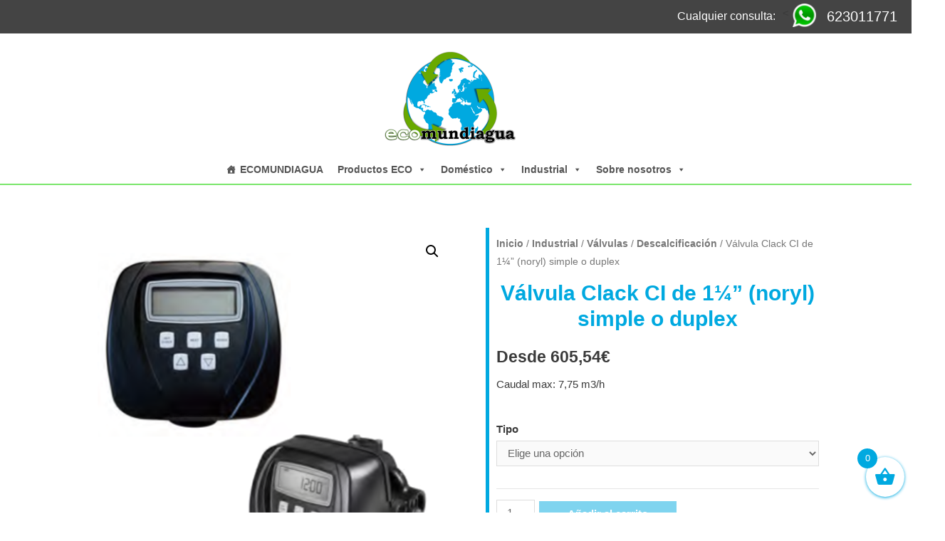

--- FILE ---
content_type: text/html; charset=UTF-8
request_url: https://ecomundiagua.com/productos/valvula-clack-ci-de-1%C2%BC-noryl-simple-o-duplex/
body_size: 10940
content:
<!DOCTYPE html><html lang="es" prefix="og: https://ogp.me/ns#"><head><meta charset="UTF-8"><meta name="viewport" content="width=device-width, initial-scale=1"><link rel="profile" href="https://gmpg.org/xfn/11"> <script>window._wca = window._wca || [];</script> <link media="all" href="https://ecomundiagua.com/wp-content/cache/autoptimize/css/autoptimize_20abe017e98f57bd3cd6fc134e1f5d0b.css" rel="stylesheet" /><link media="only screen and (max-width: 921px)" href="https://ecomundiagua.com/wp-content/cache/autoptimize/css/autoptimize_7104936e6edf98a0d47911e8bea85ee6.css" rel="stylesheet" /><title>Válvula Clack CI de 1¼” (noryl) simple o duplex - ECOMUNDIAGUA.COM</title><meta name="description" content="Caudal max: 7,75 m3/h"/><meta name="robots" content="follow, index, max-snippet:-1, max-video-preview:-1, max-image-preview:large"/><link rel="canonical" href="https://ecomundiagua.com/productos/valvula-clack-ci-de-1%c2%bc-noryl-simple-o-duplex/" /><meta property="og:locale" content="es_ES" /><meta property="og:type" content="product" /><meta property="og:title" content="Válvula Clack CI de 1¼” (noryl) simple o duplex - ECOMUNDIAGUA.COM" /><meta property="og:description" content="Caudal max: 7,75 m3/h" /><meta property="og:url" content="https://ecomundiagua.com/productos/valvula-clack-ci-de-1%c2%bc-noryl-simple-o-duplex/" /><meta property="og:site_name" content="ECOMUNDIAGUA.COM" /><meta property="og:updated_time" content="2020-10-24T07:55:09+02:00" /><meta property="og:image" content="https://i0.wp.com/ecomundiagua.com/wp-content/uploads/2020/10/claXXX-1.png" /><meta property="og:image:secure_url" content="https://i0.wp.com/ecomundiagua.com/wp-content/uploads/2020/10/claXXX-1.png" /><meta property="og:image:width" content="500" /><meta property="og:image:height" content="500" /><meta property="og:image:alt" content="Válvula Clack CI de 1¼” (noryl) simple o duplex" /><meta property="og:image:type" content="image/png" /><meta property="product:availability" content="instock" /><meta name="twitter:card" content="summary_large_image" /><meta name="twitter:title" content="Válvula Clack CI de 1¼” (noryl) simple o duplex - ECOMUNDIAGUA.COM" /><meta name="twitter:description" content="Caudal max: 7,75 m3/h" /><meta name="twitter:image" content="https://i0.wp.com/ecomundiagua.com/wp-content/uploads/2020/10/claXXX-1.png" /><meta name="twitter:label1" content="Precio" /><meta name="twitter:data1" content="605,54&euro; - 1.453,91&euro;" /><meta name="twitter:label2" content="Disponibilidad" /><meta name="twitter:data2" content="Hay existencias" /> <script type="application/ld+json" class="rank-math-schema">{"@context":"https://schema.org","@graph":[{"@type":"Organization","@id":"https://ecomundiagua.com/#organization","name":"MUNDIAGUA.COM","logo":{"@type":"ImageObject","@id":"https://ecomundiagua.com/#logo","url":"https://ecomundiagua.com/wp-content/uploads/2020/11/logo_mundiagua-1.png","contentUrl":"https://ecomundiagua.com/wp-content/uploads/2020/11/logo_mundiagua-1.png","caption":"MUNDIAGUA.COM","inLanguage":"es","width":"500","height":"500"}},{"@type":"WebSite","@id":"https://ecomundiagua.com/#website","url":"https://ecomundiagua.com","name":"MUNDIAGUA.COM","publisher":{"@id":"https://ecomundiagua.com/#organization"},"inLanguage":"es"},{"@type":"ImageObject","@id":"https://i0.wp.com/ecomundiagua.com/wp-content/uploads/2020/10/claXXX-1.png?fit=500%2C500&amp;ssl=1","url":"https://i0.wp.com/ecomundiagua.com/wp-content/uploads/2020/10/claXXX-1.png?fit=500%2C500&amp;ssl=1","width":"500","height":"500","inLanguage":"es"},{"@type":"ItemPage","@id":"https://ecomundiagua.com/productos/valvula-clack-ci-de-1%c2%bc-noryl-simple-o-duplex/#webpage","url":"https://ecomundiagua.com/productos/valvula-clack-ci-de-1%c2%bc-noryl-simple-o-duplex/","name":"V\u00e1lvula Clack CI de 1\u00bc\u201d (noryl) simple o duplex - ECOMUNDIAGUA.COM","datePublished":"2020-10-24T07:54:59+02:00","dateModified":"2020-10-24T07:55:09+02:00","isPartOf":{"@id":"https://ecomundiagua.com/#website"},"primaryImageOfPage":{"@id":"https://i0.wp.com/ecomundiagua.com/wp-content/uploads/2020/10/claXXX-1.png?fit=500%2C500&amp;ssl=1"},"inLanguage":"es"},{"@type":"Product","name":"V\u00e1lvula Clack CI de 1\u00bc\u201d (noryl) simple o duplex - ECOMUNDIAGUA.COM","description":"Caudal max: 7,75 m3/h","sku":"CLAV-03 CLA-114","category":"Industrial &gt; V\u00e1lvulas &gt; Descalcificaci\u00f3n","mainEntityOfPage":{"@id":"https://ecomundiagua.com/productos/valvula-clack-ci-de-1%c2%bc-noryl-simple-o-duplex/#webpage"},"offers":{"@type":"AggregateOffer","lowPrice":"605.54","highPrice":"1453.91","offerCount":"2","priceCurrency":"EUR","availability":"http://schema.org/InStock","seller":{"@type":"Organization","@id":"https://ecomundiagua.com/","name":"MUNDIAGUA.COM","url":"https://ecomundiagua.com","logo":"https://ecomundiagua.com/wp-content/uploads/2020/11/logo_mundiagua-1.png"},"url":"https://ecomundiagua.com/productos/valvula-clack-ci-de-1%c2%bc-noryl-simple-o-duplex/"},"@id":"https://ecomundiagua.com/productos/valvula-clack-ci-de-1%c2%bc-noryl-simple-o-duplex/#richSnippet","image":{"@id":"https://i0.wp.com/ecomundiagua.com/wp-content/uploads/2020/10/claXXX-1.png?fit=500%2C500&amp;ssl=1"}}]}</script> <link rel='dns-prefetch' href='//stats.wp.com' /><link rel='dns-prefetch' href='//i0.wp.com' /><link rel='dns-prefetch' href='//i1.wp.com' /><link rel='dns-prefetch' href='//i2.wp.com' /><link rel='dns-prefetch' href='//c0.wp.com' /><link rel="alternate" type="application/rss+xml" title="ECOMUNDIAGUA.COM &raquo; Feed" href="https://ecomundiagua.com/feed/" /><link rel="alternate" type="application/rss+xml" title="ECOMUNDIAGUA.COM &raquo; Feed de los comentarios" href="https://ecomundiagua.com/comments/feed/" /><link rel='stylesheet' id='awf-style-options-css'  href='https://ecomundiagua.com/wp-content/cache/autoptimize/css/autoptimize_single_9437ac3977102c73dc1e9e747adb7ec2.css?ver=1.4.6' media='all' /><link rel='stylesheet' id='megamenu-css'  href='https://ecomundiagua.com/wp-content/cache/autoptimize/css/autoptimize_single_9b947ef1c4ad14e8a0f591ee4e99386c.css?ver=7627cc' media='all' /><link rel='stylesheet' id='dashicons-css'  href='https://ecomundiagua.com/wp-includes/css/dashicons.min.css?ver=5.7.14' media='all' /> <!--[if IE]> <script src='https://ecomundiagua.com/wp-content/themes/astra/assets/js/minified/flexibility.min.js?ver=2.6.1' id='astra-flexibility-js'></script> <script id='astra-flexibility-js-after'>flexibility(document.documentElement);</script> <![endif]--> <script src='https://ecomundiagua.com/wp-includes/js/jquery/jquery.min.js?ver=3.5.1' id='jquery-core-js'></script> <script id='awf-js-extra'>var awf_data = {"filters_url":"https:\/\/ecomundiagua.com\/tienda\/","ajax_url":"https:\/\/ecomundiagua.com\/wp-admin\/admin-ajax.php","query":{},"product_counts":{},"wrapper_reload":"no","reset_all_exceptions":["ppp","orderby"],"togglable_preset":{"insert_btn_before_container":"","close_preset_on_ajax_update":true},"i18n":{"badge_reset_label":"","togglable_preset_btn_label":"Filtros"},"permalinks_on":"yes","redirect_ajax":"yes"};</script> <script defer src='https://stats.wp.com/s-202604.js' id='woocommerce-analytics-js'></script> <link rel="https://api.w.org/" href="https://ecomundiagua.com/wp-json/" /><link rel="alternate" type="application/json" href="https://ecomundiagua.com/wp-json/wp/v2/product/334" /><link rel="EditURI" type="application/rsd+xml" title="RSD" href="https://ecomundiagua.com/xmlrpc.php?rsd" /><link rel="wlwmanifest" type="application/wlwmanifest+xml" href="https://ecomundiagua.com/wp-includes/wlwmanifest.xml" /><meta name="generator" content="WordPress 5.7.14" /><link rel='shortlink' href='https://ecomundiagua.com/?p=334' /><link rel="alternate" type="application/json+oembed" href="https://ecomundiagua.com/wp-json/oembed/1.0/embed?url=https%3A%2F%2Fecomundiagua.com%2Fproductos%2Fvalvula-clack-ci-de-1%25c2%25bc-noryl-simple-o-duplex%2F" /><link rel="alternate" type="text/xml+oembed" href="https://ecomundiagua.com/wp-json/oembed/1.0/embed?url=https%3A%2F%2Fecomundiagua.com%2Fproductos%2Fvalvula-clack-ci-de-1%25c2%25bc-noryl-simple-o-duplex%2F&#038;format=xml" /> <noscript><style>.woocommerce-product-gallery{ opacity: 1 !important; }</style></noscript> <script>document.documentElement.classList.add(
					'jetpack-lazy-images-js-enabled'
				);</script> <link rel="icon" href="https://i0.wp.com/ecomundiagua.com/wp-content/uploads/2020/10/favicon.png?fit=32%2C32&#038;ssl=1" sizes="32x32" /><link rel="icon" href="https://i0.wp.com/ecomundiagua.com/wp-content/uploads/2020/10/favicon.png?fit=48%2C48&#038;ssl=1" sizes="192x192" /><link rel="apple-touch-icon" href="https://i0.wp.com/ecomundiagua.com/wp-content/uploads/2020/10/favicon.png?fit=48%2C48&#038;ssl=1" /><meta name="msapplication-TileImage" content="https://i0.wp.com/ecomundiagua.com/wp-content/uploads/2020/10/favicon.png?fit=48%2C48&#038;ssl=1" /></head><body  class="product-template-default single single-product postid-334 wp-custom-logo theme-astra woocommerce woocommerce-page woocommerce-no-js mega-menu-primary mega-menu-max-mega-menu-1 ast-desktop ast-separate-container ast-two-container ast-no-sidebar astra-2.6.1 ast-header-custom-item-inside ast-full-width-primary-header ast-blog-single-style-1 ast-custom-post-type ast-single-post ast-mobile-inherit-site-logo ast-inherit-site-logo-transparent ast-normal-title-enabled"><div 
 class="hfeed site" id="page"> <a class="skip-link screen-reader-text" href="#content">Ir al contenido</a><div id="barra-superior-contenedor"><div id="barra-superior-contacto"><div id="barra-sup-div-espacio"><p id="texto-barra-superior">Cualquier consulta:</p></div><<div id="barra-sup-div-img-wha"><img src="https://www.ecomundiagua.com/wp-content/uploads/2020/10/whats-icon-75x75-1.png" alt="Atención por WhatsApp" width="35" height="35"></div><div id="barra-sup-div-texto"><p id="telf-barra-superior">623011771</p></div></div></div><header
 class="site-header ast-primary-submenu-animation-slide-down header-main-layout-2 ast-primary-menu-enabled ast-logo-title-inline ast-hide-custom-menu-mobile ast-menu-toggle-icon ast-mobile-header-stack" id="masthead" itemtype="https://schema.org/WPHeader" itemscope="itemscope" itemid="#masthead"		><div class="main-header-bar-wrap"><div class="main-header-bar"><div class="ast-container"><div class="ast-flex main-header-container"><div class="site-branding"><div
 class="ast-site-identity" itemtype="https://schema.org/Organization" itemscope="itemscope"			> <span class="site-logo-img"><a href="https://ecomundiagua.com/" class="custom-logo-link" rel="home"><img width="200" height="156" src="https://ecomundiagua.com/wp-content/uploads/2021/05/logo_ECOMUNDIAGUA_1200x935-200x156.png" class="custom-logo jetpack-lazy-image" alt="ECOMUNDIAGUA.COM" data-lazy-srcset="https://i1.wp.com/ecomundiagua.com/wp-content/uploads/2021/05/logo_ECOMUNDIAGUA_1200x935.png?resize=200%2C156&amp;ssl=1 200w, https://i1.wp.com/ecomundiagua.com/wp-content/uploads/2021/05/logo_ECOMUNDIAGUA_1200x935.png?resize=300%2C233&amp;ssl=1 300w, https://i1.wp.com/ecomundiagua.com/wp-content/uploads/2021/05/logo_ECOMUNDIAGUA_1200x935.png?resize=1024%2C796&amp;ssl=1 1024w, https://i1.wp.com/ecomundiagua.com/wp-content/uploads/2021/05/logo_ECOMUNDIAGUA_1200x935.png?resize=768%2C597&amp;ssl=1 768w, https://i1.wp.com/ecomundiagua.com/wp-content/uploads/2021/05/logo_ECOMUNDIAGUA_1200x935.png?resize=600%2C467&amp;ssl=1 600w, https://i1.wp.com/ecomundiagua.com/wp-content/uploads/2021/05/logo_ECOMUNDIAGUA_1200x935.png?w=1200&amp;ssl=1 1200w" data-lazy-sizes="(max-width: 200px) 100vw, 200px" data-lazy-src="https://ecomundiagua.com/wp-content/uploads/2021/05/logo_ECOMUNDIAGUA_1200x935-200x156.png?is-pending-load=1" srcset="[data-uri]" /></a></span></div></div><div class="ast-mobile-menu-buttons"><div class="ast-button-wrap"> <button type="button" class="menu-toggle main-header-menu-toggle  ast-mobile-menu-buttons-minimal "  aria-controls='primary-menu' aria-expanded='false'> <span class="screen-reader-text">Menú principal</span> <span class="menu-toggle-icon"></span> </button></div></div><div class="ast-main-header-bar-alignment"><div id="mega-menu-wrap-primary" class="mega-menu-wrap"><div class="mega-menu-toggle"><div class="mega-toggle-blocks-left"></div><div class="mega-toggle-blocks-center"><div class='mega-toggle-block mega-menu-toggle-animated-block mega-toggle-block-1' id='mega-toggle-block-1'><button aria-label="Menu" class="mega-toggle-animated mega-toggle-animated-slider" type="button" aria-expanded="false"> <span class="mega-toggle-animated-box"> <span class="mega-toggle-animated-inner"></span> </span> </button></div></div><div class="mega-toggle-blocks-right"></div></div><ul id="mega-menu-primary" class="mega-menu max-mega-menu mega-menu-horizontal mega-no-js" data-event="hover_intent" data-effect="fade_up" data-effect-speed="200" data-effect-mobile="slide_right" data-effect-speed-mobile="200" data-mobile-force-width="false" data-second-click="go" data-document-click="collapse" data-vertical-behaviour="standard" data-breakpoint="768" data-unbind="true" data-mobile-state="expand_active" data-hover-intent-timeout="300" data-hover-intent-interval="100"><li class='mega-menu-item mega-menu-item-type-post_type mega-menu-item-object-page mega-menu-item-home mega-align-bottom-left mega-menu-flyout mega-has-icon mega-icon-left mega-menu-item-985' id='mega-menu-item-985'><a class="dashicons-admin-home mega-menu-link" href="https://ecomundiagua.com/" tabindex="0">ECOMUNDIAGUA</a></li><li class='mega-menu-item mega-menu-item-type-taxonomy mega-menu-item-object-product_cat mega-menu-item-has-children mega-align-bottom-left mega-menu-flyout mega-menu-item-1217' id='mega-menu-item-1217'><a class="mega-menu-link" href="https://ecomundiagua.com/categoria-producto/productos-eco/" aria-haspopup="true" aria-expanded="false" tabindex="0">Productos ECO<span class="mega-indicator"></span></a><ul class="mega-sub-menu"><li class='mega-menu-item mega-menu-item-type-taxonomy mega-menu-item-object-product_cat mega-menu-item-1218' id='mega-menu-item-1218'><a class="mega-menu-link" href="https://ecomundiagua.com/categoria-producto/productos-eco/descalcificador-electronico/">Descalcificador electrónico</a></li><li class='mega-menu-item mega-menu-item-type-taxonomy mega-menu-item-object-product_cat mega-menu-item-1219' id='mega-menu-item-1219'><a class="mega-menu-link" href="https://ecomundiagua.com/categoria-producto/productos-eco/hidrogeno/">Hidrógeno</a></li><li class='mega-menu-item mega-menu-item-type-taxonomy mega-menu-item-object-product_cat mega-menu-item-1220' id='mega-menu-item-1220'><a class="mega-menu-link" href="https://ecomundiagua.com/categoria-producto/productos-eco/osmosis-productos-eco/">Ósmosis</a></li><li class='mega-menu-item mega-menu-item-type-taxonomy mega-menu-item-object-product_cat mega-menu-item-1221' id='mega-menu-item-1221'><a class="mega-menu-link" href="https://ecomundiagua.com/categoria-producto/productos-eco/ozono/">Ozono</a></li><li class='mega-menu-item mega-menu-item-type-taxonomy mega-menu-item-object-product_cat mega-menu-item-1222' id='mega-menu-item-1222'><a class="mega-menu-link" href="https://ecomundiagua.com/categoria-producto/productos-eco/purificadores-de-aire/">Purificadores de aire</a></li></ul></li><li class='mega-menu-item mega-menu-item-type-custom mega-menu-item-object-custom mega-menu-item-has-children mega-align-bottom-left mega-menu-flyout mega-menu-item-991' id='mega-menu-item-991'><a class="mega-menu-link" href="https://ecomundiagua.com/categoria-producto/domestico/" aria-haspopup="true" aria-expanded="false" tabindex="0">Doméstico<span class="mega-indicator"></span></a><ul class="mega-sub-menu"><li class='mega-menu-item mega-menu-item-type-custom mega-menu-item-object-custom mega-menu-item-992' id='mega-menu-item-992'><a class="mega-menu-link" href="https://ecomundiagua.com/categoria-producto/domestico/osmosis/">Osmosis inversa</a></li><li class='mega-menu-item mega-menu-item-type-custom mega-menu-item-object-custom mega-menu-item-997' id='mega-menu-item-997'><a class="mega-menu-link" href="https://ecomundiagua.com/categoria-producto/domestico/decloradores/">Decloradores</a></li><li class='mega-menu-item mega-menu-item-type-custom mega-menu-item-object-custom mega-menu-item-994' id='mega-menu-item-994'><a class="mega-menu-link" href="https://ecomundiagua.com/categoria-producto/domestico/descalcificadores/">Descalcificadores</a></li><li class='mega-menu-item mega-menu-item-type-custom mega-menu-item-object-custom mega-menu-item-1011' id='mega-menu-item-1011'><a class="mega-menu-link" href="https://ecomundiagua.com/categoria-producto/domestico/fuentes/">Fuentes</a></li><li class='mega-menu-item mega-menu-item-type-custom mega-menu-item-object-custom mega-menu-item-1013' id='mega-menu-item-1013'><a class="mega-menu-link" href="https://ecomundiagua.com/categoria-producto/domestico/ultravioleta/">Ultravioleta</a></li><li class='mega-menu-item mega-menu-item-type-custom mega-menu-item-object-custom mega-menu-item-1012' id='mega-menu-item-1012'><a class="mega-menu-link" href="https://ecomundiagua.com/categoria-producto/domestico/packs/">PACKS</a></li></ul></li><li class='mega-menu-item mega-menu-item-type-custom mega-menu-item-object-custom mega-menu-item-has-children mega-align-bottom-left mega-menu-flyout mega-menu-item-990' id='mega-menu-item-990'><a class="mega-menu-link" href="https://ecomundiagua.com/categoria-producto/industrial/" aria-haspopup="true" aria-expanded="false" tabindex="0">Industrial<span class="mega-indicator"></span></a><ul class="mega-sub-menu"><li class='mega-menu-item mega-menu-item-type-custom mega-menu-item-object-custom mega-menu-item-993' id='mega-menu-item-993'><a class="mega-menu-link" href="https://ecomundiagua.com/categoria-producto/industrial/osmosis-industrial/">Osmosis inversa</a></li><li class='mega-menu-item mega-menu-item-type-custom mega-menu-item-object-custom mega-menu-item-995' id='mega-menu-item-995'><a class="mega-menu-link" href="https://ecomundiagua.com/categoria-producto/industrial/descalcificadores-industrial/">Descalcificadores</a></li><li class='mega-menu-item mega-menu-item-type-custom mega-menu-item-object-custom mega-menu-item-996' id='mega-menu-item-996'><a class="mega-menu-link" href="https://ecomundiagua.com/categoria-producto/industrial/decloradores-industrial/">Decloradores</a></li><li class='mega-menu-item mega-menu-item-type-custom mega-menu-item-object-custom mega-menu-item-1014' id='mega-menu-item-1014'><a class="mega-menu-link" href="https://ecomundiagua.com/categoria-producto/industrial/ultravioleta-industrial/">Ultravioleta</a></li><li class='mega-menu-item mega-menu-item-type-custom mega-menu-item-object-custom mega-menu-item-has-children mega-menu-item-998' id='mega-menu-item-998'><a class="mega-menu-link" href="https://ecomundiagua.com/categoria-producto/industrial/valvulas/" aria-haspopup="true" aria-expanded="false">Válvulas<span class="mega-indicator"></span></a><ul class="mega-sub-menu"><li class='mega-menu-item mega-menu-item-type-custom mega-menu-item-object-custom mega-menu-item-999' id='mega-menu-item-999'><a class="mega-menu-link" href="https://ecomundiagua.com/categoria-producto/industrial/valvulas/descalcificacion/">Descalcificación</a></li><li class='mega-menu-item mega-menu-item-type-custom mega-menu-item-object-custom mega-menu-item-1000' id='mega-menu-item-1000'><a class="mega-menu-link" href="https://ecomundiagua.com/categoria-producto/industrial/valvulas/filtracion/">Filtración</a></li></ul></li></ul></li><li class='mega-menu-item mega-menu-item-type-custom mega-menu-item-object-custom mega-menu-item-has-children mega-align-bottom-left mega-menu-flyout mega-menu-item-1359' id='mega-menu-item-1359'><a class="mega-menu-link" aria-haspopup="true" aria-expanded="false" tabindex="0">Sobre nosotros<span class="mega-indicator"></span></a><ul class="mega-sub-menu"><li class='mega-menu-item mega-menu-item-type-post_type mega-menu-item-object-page mega-menu-item-988' id='mega-menu-item-988'><a class="mega-menu-link" href="https://ecomundiagua.com/sobre-nosotros/quienes-somos/">Quiénes somos?</a></li><li class='mega-menu-item mega-menu-item-type-custom mega-menu-item-object-custom mega-menu-item-has-children mega-menu-item-1358' id='mega-menu-item-1358'><a class="mega-menu-link" aria-haspopup="true" aria-expanded="false">Qué ofrecemos?<span class="mega-indicator"></span></a><ul class="mega-sub-menu"><li class='mega-menu-item mega-menu-item-type-post_type mega-menu-item-object-page mega-menu-item-987' id='mega-menu-item-987'><a class="mega-menu-link" href="https://ecomundiagua.com/sobre-nosotros/que-ofrecemos/tratamientos-de-aguas/">Tratamientos de aguas</a></li><li class='mega-menu-item mega-menu-item-type-post_type mega-menu-item-object-page mega-menu-item-1072' id='mega-menu-item-1072'><a class="mega-menu-link" href="https://ecomundiagua.com/sobre-nosotros/que-ofrecemos/proyectos-industriales/">Proyectos industriales</a></li><li class='mega-menu-item mega-menu-item-type-post_type mega-menu-item-object-page mega-menu-item-1071' id='mega-menu-item-1071'><a class="mega-menu-link" href="https://ecomundiagua.com/sobre-nosotros/que-ofrecemos/servicios/">Servicio técnico</a></li></ul></li><li class='mega-menu-item mega-menu-item-type-post_type mega-menu-item-object-page mega-menu-item-989' id='mega-menu-item-989'><a class="mega-menu-link" href="https://ecomundiagua.com/sobre-nosotros/contacto/">Contacto</a></li></ul></li></ul></div></div></div></div></div></div></header><div id="content" class="site-content"><div class="ast-container"><div id="primary" class="content-area primary"><main id="main" class="site-main"><div class="ast-woocommerce-container"><div class="woocommerce-notices-wrapper"></div><div id="product-334" class="ast-article-single ast-woo-product-no-review product type-product post-334 status-publish first instock product_cat-descalcificacion has-post-thumbnail taxable shipping-taxable purchasable product-type-variable"><div class="woocommerce-product-gallery woocommerce-product-gallery--with-images woocommerce-product-gallery--columns-4 images" data-columns="4" style="opacity: 0; transition: opacity .25s ease-in-out;"><figure class="woocommerce-product-gallery__wrapper"><div data-thumb="https://i0.wp.com/ecomundiagua.com/wp-content/uploads/2020/10/claXXX-1.png?fit=100%2C100&#038;ssl=1" data-thumb-alt="" class="woocommerce-product-gallery__image"><a href="https://i0.wp.com/ecomundiagua.com/wp-content/uploads/2020/10/claXXX-1.png?fit=500%2C500&#038;ssl=1"><img width="500" height="500" src="https://i0.wp.com/ecomundiagua.com/wp-content/uploads/2020/10/claXXX-1.png?fit=500%2C500&amp;ssl=1" class="wp-post-image jetpack-lazy-image" alt="" loading="lazy" title="claXXX-1.png" data-caption="" data-src="https://i0.wp.com/ecomundiagua.com/wp-content/uploads/2020/10/claXXX-1.png?fit=500%2C500&#038;ssl=1" data-large_image="https://i0.wp.com/ecomundiagua.com/wp-content/uploads/2020/10/claXXX-1.png?fit=500%2C500&#038;ssl=1" data-large_image_width="500" data-large_image_height="500" data-lazy-srcset="https://i0.wp.com/ecomundiagua.com/wp-content/uploads/2020/10/claXXX-1.png?w=500&amp;ssl=1 500w, https://i0.wp.com/ecomundiagua.com/wp-content/uploads/2020/10/claXXX-1.png?resize=300%2C300&amp;ssl=1 300w, https://i0.wp.com/ecomundiagua.com/wp-content/uploads/2020/10/claXXX-1.png?resize=100%2C100&amp;ssl=1 100w, https://i0.wp.com/ecomundiagua.com/wp-content/uploads/2020/10/claXXX-1.png?resize=150%2C150&amp;ssl=1 150w" data-lazy-sizes="(max-width: 500px) 100vw, 500px" data-lazy-src="https://i0.wp.com/ecomundiagua.com/wp-content/uploads/2020/10/claXXX-1.png?fit=500%2C500&amp;ssl=1&amp;is-pending-load=1" srcset="[data-uri]" /></a></div></figure></div><div class="summary entry-summary"><nav class="woocommerce-breadcrumb"><a href="https://ecomundiagua.com">Inicio</a>&nbsp;&#47;&nbsp;<a href="https://ecomundiagua.com/categoria-producto/industrial/">Industrial</a>&nbsp;&#47;&nbsp;<a href="https://ecomundiagua.com/categoria-producto/industrial/valvulas/">Válvulas</a>&nbsp;&#47;&nbsp;<a href="https://ecomundiagua.com/categoria-producto/industrial/valvulas/descalcificacion/">Descalcificación</a>&nbsp;&#47;&nbsp;Válvula Clack CI de 1¼” (noryl) simple o duplex</nav><h1 class="product_title entry-title">Válvula Clack CI de 1¼” (noryl) simple o duplex</h1><p class="price"><span class="woofrom">Desde </span><span class="woocommerce-Price-amount amount"><bdi>605,54<span class="woocommerce-Price-currencySymbol">&euro;</span></bdi></span></p><div class="woocommerce-product-details__short-description"><p>Caudal max: 7,75 m3/h</p></div><form class="variations_form cart" action="https://ecomundiagua.com/productos/valvula-clack-ci-de-1%c2%bc-noryl-simple-o-duplex/" method="post" enctype='multipart/form-data' data-product_id="334" data-product_variations="[{&quot;attributes&quot;:{&quot;attribute_tipo&quot;:&quot;Simple&quot;},&quot;availability_html&quot;:&quot;&quot;,&quot;backorders_allowed&quot;:false,&quot;dimensions&quot;:{&quot;length&quot;:&quot;&quot;,&quot;width&quot;:&quot;&quot;,&quot;height&quot;:&quot;&quot;},&quot;dimensions_html&quot;:&quot;N\/D&quot;,&quot;display_price&quot;:605.54,&quot;display_regular_price&quot;:605.54,&quot;image&quot;:{&quot;title&quot;:&quot;claXXX-1.png&quot;,&quot;caption&quot;:&quot;&quot;,&quot;url&quot;:&quot;https:\/\/ecomundiagua.com\/wp-content\/uploads\/2020\/10\/claXXX-1.png&quot;,&quot;alt&quot;:&quot;&quot;,&quot;src&quot;:&quot;https:\/\/i0.wp.com\/ecomundiagua.com\/wp-content\/uploads\/2020\/10\/claXXX-1.png?fit=500%2C500&amp;ssl=1&quot;,&quot;srcset&quot;:&quot;https:\/\/i0.wp.com\/ecomundiagua.com\/wp-content\/uploads\/2020\/10\/claXXX-1.png?w=500&amp;ssl=1 500w, https:\/\/i0.wp.com\/ecomundiagua.com\/wp-content\/uploads\/2020\/10\/claXXX-1.png?resize=300%2C300&amp;ssl=1 300w, https:\/\/i0.wp.com\/ecomundiagua.com\/wp-content\/uploads\/2020\/10\/claXXX-1.png?resize=100%2C100&amp;ssl=1 100w, https:\/\/i0.wp.com\/ecomundiagua.com\/wp-content\/uploads\/2020\/10\/claXXX-1.png?resize=150%2C150&amp;ssl=1 150w&quot;,&quot;sizes&quot;:&quot;(max-width: 500px) 100vw, 500px&quot;,&quot;full_src&quot;:&quot;https:\/\/i0.wp.com\/ecomundiagua.com\/wp-content\/uploads\/2020\/10\/claXXX-1.png?fit=500%2C500&amp;ssl=1&quot;,&quot;full_src_w&quot;:500,&quot;full_src_h&quot;:500,&quot;gallery_thumbnail_src&quot;:&quot;https:\/\/i0.wp.com\/ecomundiagua.com\/wp-content\/uploads\/2020\/10\/claXXX-1.png?fit=100%2C100&amp;ssl=1&quot;,&quot;gallery_thumbnail_src_w&quot;:100,&quot;gallery_thumbnail_src_h&quot;:100,&quot;thumb_src&quot;:&quot;https:\/\/i0.wp.com\/ecomundiagua.com\/wp-content\/uploads\/2020\/10\/claXXX-1.png?resize=300%2C300&amp;ssl=1&quot;,&quot;thumb_src_w&quot;:300,&quot;thumb_src_h&quot;:300,&quot;src_w&quot;:500,&quot;src_h&quot;:500},&quot;image_id&quot;:353,&quot;is_downloadable&quot;:false,&quot;is_in_stock&quot;:true,&quot;is_purchasable&quot;:true,&quot;is_sold_individually&quot;:&quot;no&quot;,&quot;is_virtual&quot;:false,&quot;max_qty&quot;:&quot;&quot;,&quot;min_qty&quot;:1,&quot;price_html&quot;:&quot;&lt;span class=\&quot;price\&quot;&gt;&lt;span class=\&quot;woocommerce-Price-amount amount\&quot;&gt;&lt;bdi&gt;605,54&lt;span class=\&quot;woocommerce-Price-currencySymbol\&quot;&gt;&amp;euro;&lt;\/span&gt;&lt;\/bdi&gt;&lt;\/span&gt; &lt;small class=\&quot;woocommerce-price-suffix\&quot;&gt;IVA no incl.&lt;\/small&gt;&lt;\/span&gt;&quot;,&quot;sku&quot;:&quot;CLAV-03&quot;,&quot;variation_description&quot;:&quot;&quot;,&quot;variation_id&quot;:335,&quot;variation_is_active&quot;:true,&quot;variation_is_visible&quot;:true,&quot;weight&quot;:&quot;&quot;,&quot;weight_html&quot;:&quot;N\/D&quot;},{&quot;attributes&quot;:{&quot;attribute_tipo&quot;:&quot;Duplex&quot;},&quot;availability_html&quot;:&quot;&quot;,&quot;backorders_allowed&quot;:false,&quot;dimensions&quot;:{&quot;length&quot;:&quot;&quot;,&quot;width&quot;:&quot;&quot;,&quot;height&quot;:&quot;&quot;},&quot;dimensions_html&quot;:&quot;N\/D&quot;,&quot;display_price&quot;:1453.91,&quot;display_regular_price&quot;:1453.91,&quot;image&quot;:{&quot;title&quot;:&quot;claXXX-1.png&quot;,&quot;caption&quot;:&quot;&quot;,&quot;url&quot;:&quot;https:\/\/ecomundiagua.com\/wp-content\/uploads\/2020\/10\/claXXX-1.png&quot;,&quot;alt&quot;:&quot;&quot;,&quot;src&quot;:&quot;https:\/\/i0.wp.com\/ecomundiagua.com\/wp-content\/uploads\/2020\/10\/claXXX-1.png?fit=500%2C500&amp;ssl=1&quot;,&quot;srcset&quot;:&quot;https:\/\/i0.wp.com\/ecomundiagua.com\/wp-content\/uploads\/2020\/10\/claXXX-1.png?w=500&amp;ssl=1 500w, https:\/\/i0.wp.com\/ecomundiagua.com\/wp-content\/uploads\/2020\/10\/claXXX-1.png?resize=300%2C300&amp;ssl=1 300w, https:\/\/i0.wp.com\/ecomundiagua.com\/wp-content\/uploads\/2020\/10\/claXXX-1.png?resize=100%2C100&amp;ssl=1 100w, https:\/\/i0.wp.com\/ecomundiagua.com\/wp-content\/uploads\/2020\/10\/claXXX-1.png?resize=150%2C150&amp;ssl=1 150w&quot;,&quot;sizes&quot;:&quot;(max-width: 500px) 100vw, 500px&quot;,&quot;full_src&quot;:&quot;https:\/\/i0.wp.com\/ecomundiagua.com\/wp-content\/uploads\/2020\/10\/claXXX-1.png?fit=500%2C500&amp;ssl=1&quot;,&quot;full_src_w&quot;:500,&quot;full_src_h&quot;:500,&quot;gallery_thumbnail_src&quot;:&quot;https:\/\/i0.wp.com\/ecomundiagua.com\/wp-content\/uploads\/2020\/10\/claXXX-1.png?fit=100%2C100&amp;ssl=1&quot;,&quot;gallery_thumbnail_src_w&quot;:100,&quot;gallery_thumbnail_src_h&quot;:100,&quot;thumb_src&quot;:&quot;https:\/\/i0.wp.com\/ecomundiagua.com\/wp-content\/uploads\/2020\/10\/claXXX-1.png?resize=300%2C300&amp;ssl=1&quot;,&quot;thumb_src_w&quot;:300,&quot;thumb_src_h&quot;:300,&quot;src_w&quot;:500,&quot;src_h&quot;:500},&quot;image_id&quot;:353,&quot;is_downloadable&quot;:false,&quot;is_in_stock&quot;:true,&quot;is_purchasable&quot;:true,&quot;is_sold_individually&quot;:&quot;no&quot;,&quot;is_virtual&quot;:false,&quot;max_qty&quot;:&quot;&quot;,&quot;min_qty&quot;:1,&quot;price_html&quot;:&quot;&lt;span class=\&quot;price\&quot;&gt;&lt;span class=\&quot;woocommerce-Price-amount amount\&quot;&gt;&lt;bdi&gt;1.453,91&lt;span class=\&quot;woocommerce-Price-currencySymbol\&quot;&gt;&amp;euro;&lt;\/span&gt;&lt;\/bdi&gt;&lt;\/span&gt; &lt;small class=\&quot;woocommerce-price-suffix\&quot;&gt;IVA no incl.&lt;\/small&gt;&lt;\/span&gt;&quot;,&quot;sku&quot;:&quot;CLA-114&quot;,&quot;variation_description&quot;:&quot;&quot;,&quot;variation_id&quot;:336,&quot;variation_is_active&quot;:true,&quot;variation_is_visible&quot;:true,&quot;weight&quot;:&quot;&quot;,&quot;weight_html&quot;:&quot;N\/D&quot;}]"><table class="variations" cellspacing="0"><tbody><tr><td class="label"><label for="tipo">Tipo</label></td><td class="value"> <select id="tipo" class="" name="attribute_tipo" data-attribute_name="attribute_tipo" data-show_option_none="yes"><option value="">Elige una opción</option><option value="Simple" >Simple</option><option value="Duplex" >Duplex</option></select><a class="reset_variations" href="#">Limpiar</a></td></tr></tbody></table><div class="single_variation_wrap"><div class="woocommerce-variation single_variation"></div><div class="woocommerce-variation-add-to-cart variations_button"><div class="quantity"> <label class="screen-reader-text" for="quantity_69744a19a3e7c">Válvula Clack CI de 1¼” (noryl) simple o duplex cantidad</label> <input
 type="number"
 id="quantity_69744a19a3e7c"
 class="input-text qty text"
 step="1"
 min="1"
 max=""
 name="quantity"
 value="1"
 title="Cantidad"
 size="4"
 placeholder=""
 inputmode="numeric" /></div> <button type="submit" class="single_add_to_cart_button button alt">Añadir al carrito</button> <input type="hidden" name="add-to-cart" value="334" /> <input type="hidden" name="product_id" value="334" /> <input type="hidden" name="variation_id" class="variation_id" value="0" /></div></div></form><div class="product_meta"> <span class="sku_wrapper">SKU: <span class="sku">CLAV-03 CLA-114</span></span> <span class="posted_in">Categoría: <a href="https://ecomundiagua.com/categoria-producto/industrial/valvulas/descalcificacion/" rel="tag">Descalcificación</a></span></div></div><section class="related products"><h2>Productos relacionados</h2><ul class="products columns-4"><li class="ast-article-single ast-woo-product-no-review product type-product post-296 status-publish first instock product_cat-descalcificacion has-post-thumbnail taxable shipping-taxable purchasable product-type-simple"><div class="astra-shop-thumbnail-wrap"><a href="https://ecomundiagua.com/productos/valvula-tm74-de-2-noryl/" class="woocommerce-LoopProduct-link woocommerce-loop-product__link"><img width="300" height="300" src="https://i2.wp.com/ecomundiagua.com/wp-content/uploads/2020/10/tm1_img0.png?resize=300%2C300&amp;ssl=1" class="attachment-woocommerce_thumbnail size-woocommerce_thumbnail jetpack-lazy-image" alt="" loading="lazy" data-lazy-srcset="https://i2.wp.com/ecomundiagua.com/wp-content/uploads/2020/10/tm1_img0.png?w=1000&amp;ssl=1 1000w, https://i2.wp.com/ecomundiagua.com/wp-content/uploads/2020/10/tm1_img0.png?resize=300%2C300&amp;ssl=1 300w, https://i2.wp.com/ecomundiagua.com/wp-content/uploads/2020/10/tm1_img0.png?resize=100%2C100&amp;ssl=1 100w, https://i2.wp.com/ecomundiagua.com/wp-content/uploads/2020/10/tm1_img0.png?resize=600%2C600&amp;ssl=1 600w, https://i2.wp.com/ecomundiagua.com/wp-content/uploads/2020/10/tm1_img0.png?resize=150%2C150&amp;ssl=1 150w, https://i2.wp.com/ecomundiagua.com/wp-content/uploads/2020/10/tm1_img0.png?resize=768%2C768&amp;ssl=1 768w" data-lazy-sizes="(max-width: 300px) 100vw, 300px" data-lazy-src="https://i2.wp.com/ecomundiagua.com/wp-content/uploads/2020/10/tm1_img0.png?resize=300%2C300&amp;ssl=1&amp;is-pending-load=1" srcset="[data-uri]" /></a></div><div class="astra-shop-summary-wrap"><a href="https://ecomundiagua.com/productos/valvula-tm74-de-2-noryl/" class="ast-loop-product__link"><h2 class="woocommerce-loop-product__title">Válvula TM74 de 2” (noryl)</h2></a> <span class="price"><span class="woocommerce-Price-amount amount"><bdi>577,69<span class="woocommerce-Price-currencySymbol">&euro;</span></bdi></span> <small class="woocommerce-price-suffix">IVA no incl.</small></span></div></li><li class="ast-article-single ast-woo-product-no-review product type-product post-330 status-publish instock product_cat-descalcificacion has-post-thumbnail taxable shipping-taxable purchasable product-type-variable"><div class="astra-shop-thumbnail-wrap"><a href="https://ecomundiagua.com/productos/valvula-fleck-twin-9000-1600-de-1-laton/" class="woocommerce-LoopProduct-link woocommerce-loop-product__link"><img width="300" height="300" src="https://i2.wp.com/ecomundiagua.com/wp-content/uploads/2020/10/da1066-da1126.png?resize=300%2C300&amp;ssl=1" class="attachment-woocommerce_thumbnail size-woocommerce_thumbnail jetpack-lazy-image" alt="" loading="lazy" data-lazy-srcset="https://i2.wp.com/ecomundiagua.com/wp-content/uploads/2020/10/da1066-da1126.png?w=500&amp;ssl=1 500w, https://i2.wp.com/ecomundiagua.com/wp-content/uploads/2020/10/da1066-da1126.png?resize=300%2C300&amp;ssl=1 300w, https://i2.wp.com/ecomundiagua.com/wp-content/uploads/2020/10/da1066-da1126.png?resize=100%2C100&amp;ssl=1 100w, https://i2.wp.com/ecomundiagua.com/wp-content/uploads/2020/10/da1066-da1126.png?resize=150%2C150&amp;ssl=1 150w" data-lazy-sizes="(max-width: 300px) 100vw, 300px" data-lazy-src="https://i2.wp.com/ecomundiagua.com/wp-content/uploads/2020/10/da1066-da1126.png?resize=300%2C300&amp;ssl=1&amp;is-pending-load=1" srcset="[data-uri]" /></a></div><div class="astra-shop-summary-wrap"><a href="https://ecomundiagua.com/productos/valvula-fleck-twin-9000-1600-de-1-laton/" class="ast-loop-product__link"><h2 class="woocommerce-loop-product__title">Válvula Fleck TWIN 9000/1600 de 1” (latón)</h2></a> <span class="price"><span class="woofrom">Desde </span><span class="woocommerce-Price-amount amount"><bdi>1.158,37<span class="woocommerce-Price-currencySymbol">&euro;</span></bdi></span></span></div></li><li class="ast-article-single ast-woo-product-no-review product type-product post-331 status-publish instock product_cat-descalcificacion has-post-thumbnail taxable shipping-taxable purchasable product-type-variable"><div class="astra-shop-thumbnail-wrap"><a href="https://ecomundiagua.com/productos/valvula-clack-ci-contracorriente-de-1-noryl-simple-o-duplex/" class="woocommerce-LoopProduct-link woocommerce-loop-product__link"><img width="300" height="300" src="https://i0.wp.com/ecomundiagua.com/wp-content/uploads/2020/10/claXXX-1.png?resize=300%2C300&amp;ssl=1" class="attachment-woocommerce_thumbnail size-woocommerce_thumbnail jetpack-lazy-image" alt="" loading="lazy" data-lazy-srcset="https://i0.wp.com/ecomundiagua.com/wp-content/uploads/2020/10/claXXX-1.png?w=500&amp;ssl=1 500w, https://i0.wp.com/ecomundiagua.com/wp-content/uploads/2020/10/claXXX-1.png?resize=300%2C300&amp;ssl=1 300w, https://i0.wp.com/ecomundiagua.com/wp-content/uploads/2020/10/claXXX-1.png?resize=100%2C100&amp;ssl=1 100w, https://i0.wp.com/ecomundiagua.com/wp-content/uploads/2020/10/claXXX-1.png?resize=150%2C150&amp;ssl=1 150w" data-lazy-sizes="(max-width: 300px) 100vw, 300px" data-lazy-src="https://i0.wp.com/ecomundiagua.com/wp-content/uploads/2020/10/claXXX-1.png?resize=300%2C300&amp;ssl=1&amp;is-pending-load=1" srcset="[data-uri]" /></a></div><div class="astra-shop-summary-wrap"><a href="https://ecomundiagua.com/productos/valvula-clack-ci-contracorriente-de-1-noryl-simple-o-duplex/" class="ast-loop-product__link"><h2 class="woocommerce-loop-product__title">Válvula Clack CI contracorriente de 1” (noryl) simple o duplex</h2></a> <span class="price"><span class="woofrom">Desde </span><span class="woocommerce-Price-amount amount"><bdi>469,14<span class="woocommerce-Price-currencySymbol">&euro;</span></bdi></span></span></div></li><li class="ast-article-single ast-woo-product-no-review product type-product post-299 status-publish last instock product_cat-descalcificacion has-post-thumbnail taxable shipping-taxable purchasable product-type-simple"><div class="astra-shop-thumbnail-wrap"><a href="https://ecomundiagua.com/productos/valvula-fleck-5600-volumetrica-de-1-noryl/" class="woocommerce-LoopProduct-link woocommerce-loop-product__link"><img width="300" height="300" src="https://i0.wp.com/ecomundiagua.com/wp-content/uploads/2020/10/da1008-da56uf.png?resize=300%2C300&amp;ssl=1" class="attachment-woocommerce_thumbnail size-woocommerce_thumbnail jetpack-lazy-image" alt="" loading="lazy" data-lazy-srcset="https://i0.wp.com/ecomundiagua.com/wp-content/uploads/2020/10/da1008-da56uf.png?w=500&amp;ssl=1 500w, https://i0.wp.com/ecomundiagua.com/wp-content/uploads/2020/10/da1008-da56uf.png?resize=300%2C300&amp;ssl=1 300w, https://i0.wp.com/ecomundiagua.com/wp-content/uploads/2020/10/da1008-da56uf.png?resize=100%2C100&amp;ssl=1 100w, https://i0.wp.com/ecomundiagua.com/wp-content/uploads/2020/10/da1008-da56uf.png?resize=150%2C150&amp;ssl=1 150w" data-lazy-sizes="(max-width: 300px) 100vw, 300px" data-lazy-src="https://i0.wp.com/ecomundiagua.com/wp-content/uploads/2020/10/da1008-da56uf.png?resize=300%2C300&amp;ssl=1&amp;is-pending-load=1" srcset="[data-uri]" /></a></div><div class="astra-shop-summary-wrap"><a href="https://ecomundiagua.com/productos/valvula-fleck-5600-volumetrica-de-1-noryl/" class="ast-loop-product__link"><h2 class="woocommerce-loop-product__title">Válvula Fleck 5600 volumétrica de 1” (noryl)</h2></a> <span class="price"><span class="woocommerce-Price-amount amount"><bdi>412,40<span class="woocommerce-Price-currencySymbol">&euro;</span></bdi></span> <small class="woocommerce-price-suffix">IVA no incl.</small></span></div></li></ul></section></div></div></main></div></div></div> <img class='logo-footer' style='float:left;position:absolute;z-index:9999;width:180px;margin:30px;' src='https://ecomundiagua.com/wp-content/uploads/2021/05/logo_ECOMUNDIAGUA_300x234-1.png'></img><footer
 class="site-footer" id="colophon" itemtype="https://schema.org/WPFooter" itemscope="itemscope" itemid="#colophon"		><div class="ast-small-footer footer-sml-layout-1"><div class="ast-footer-overlay"><div class="ast-container"><div class="ast-small-footer-wrap" ><div class="ast-small-footer-section ast-small-footer-section-1" > <a href="https://ecomundiagua.com/politica-privacidad/">Politica de privacidad</a> - <a href="https://ecomundiagua.com/informacion-legal/">Información legal</a> - <a href="https://ecomundiagua.com/envios-y-devoluciones/">Envíos y devoluciones</a> - <a href="https://ecomundiagua.com/politica-de-cookies/">Política de cookies</a><br><br>Información y contacto: <br><b><a href="https://ecomundiagua.com/contacto/">contacto<a> | 623 01 17 71</b></div><div class="ast-small-footer-section ast-small-footer-section-2" > Copyright © 2026 <span class="ast-footer-site-title">ECOMUNDIAGUA.COM</span> | by <b>fxnDevelop</b></div></div></div></div></div></footer></div><div class="wqoecf-pop-up-box" style="display: none;" data-loader-path="https://ecomundiagua.com/wp-content/plugins/woo-quote-or-enquiry-contact-form-7/assets/images/ajax-loader.gif"> <button class="wqoecf_close" onclick="wqoecf_hide()"><span></span><span></span></button><div><p class="wqoecf_form_title">Product Enquiry</p><div role="form" class="wpcf7" id="wpcf7-f1361-o1" lang="es-ES" dir="ltr"><div class="screen-reader-response"><p role="status" aria-live="polite" aria-atomic="true"></p><ul></ul></div><form action="/productos/valvula-clack-ci-de-1%C2%BC-noryl-simple-o-duplex/#wpcf7-f1361-o1" method="post" class="wpcf7-form init" novalidate="novalidate" data-status="init"><div style="display: none;"> <input type="hidden" name="_wpcf7" value="1361" /> <input type="hidden" name="_wpcf7_version" value="5.4.2" /> <input type="hidden" name="_wpcf7_locale" value="es_ES" /> <input type="hidden" name="_wpcf7_unit_tag" value="wpcf7-f1361-o1" /> <input type="hidden" name="_wpcf7_container_post" value="0" /> <input type="hidden" name="_wpcf7_posted_data_hash" value="" /></div><p><label> Tu nombre<br /> <span class="wpcf7-form-control-wrap your-name"><input type="text" name="your-name" value="" size="40" class="wpcf7-form-control wpcf7-text wpcf7-validates-as-required" aria-required="true" aria-invalid="false" /></span> </label></p><p><label> Tu correo electrónico<br /> <span class="wpcf7-form-control-wrap your-email"><input type="email" name="your-email" value="" size="40" class="wpcf7-form-control wpcf7-text wpcf7-email wpcf7-validates-as-required wpcf7-validates-as-email" aria-required="true" aria-invalid="false" /></span> </label></p><p><label> Tu teléfono de contacto<br /> <span class="wpcf7-form-control-wrap tel-282"><input type="tel" name="tel-282" value="" size="40" class="wpcf7-form-control wpcf7-text wpcf7-tel wpcf7-validates-as-tel" aria-invalid="false" /></span> </label></p><p><label> Artículo<br /> <span class="wpcf7-form-control-wrap product-name"><input type="text" name="product-name" value="" size="40" class="wpcf7-form-control wpcf7-text" aria-invalid="false" /></span> </label></p><p><label> Tu mensaje (opcional)<br /> <span class="wpcf7-form-control-wrap your-message"><textarea name="your-message" cols="40" rows="10" class="wpcf7-form-control wpcf7-textarea" aria-invalid="false"></textarea></span> </label></p><p><span id="wpcf7-69744a19b03c9-wrapper" class="wpcf7-form-control-wrap honeypot-587-wrap" style="display:none !important; visibility:hidden !important;"><label for="wpcf7-69744a19b03c9-field" class="hp-message">Por favor, deja este campo vacío.</label><input id="wpcf7-69744a19b03c9-field"  class="wpcf7-form-control wpcf7-text" type="text" name="honeypot-587" value="" size="40" tabindex="-1" autocomplete="new-password" /></span><br /> <input type="submit" value="Enviar" class="wpcf7-form-control wpcf7-submit" /></p><p style="display: none !important;"><label>&#916;<textarea name="_wpcf7_ak_hp_textarea" cols="45" rows="8" maxlength="100"></textarea></label><input type="hidden" id="ak_js" name="_wpcf7_ak_js" value="39"/><script>document.getElementById( "ak_js" ).setAttribute( "value", ( new Date() ).getTime() );</script></p><div class="wpcf7-response-output" aria-hidden="true"></div></form></div></div></div><div class="xoo-wsc-modal"><div class="xoo-wsc-container"><div class="xoo-wsc-basket"> <span class="xoo-wsc-items-count">0</span> <span class="xoo-wsc-bki xoo-wsc-icon-basket1"></span></div><div class="xoo-wsc-header"><div class="xoo-wsch-top"><div class="xoo-wsc-notice-container" data-section="cart"><ul class="xoo-wsc-notices"></ul></div><div class="xoo-wsch-basket"> <span class="xoo-wscb-icon xoo-wsc-icon-bag2"></span> <span class="xoo-wscb-count">0</span></div> <span class="xoo-wsch-text">Tu carrito</span> <span class="xoo-wsch-close xoo-wsc-icon-cross"></span></div></div><div class="xoo-wsc-body"><div class="xoo-wsc-empty-cart"><span>Tu carrito está vacío</span><a class="button btn" href="https://ecomundiagua.com/tienda/">Volver a la tienda</a></div></div><div class="xoo-wsc-footer"><div class="xoo-wsc-ft-buttons-cont"> <a href="#" class="xoo-wsc-ft-btn button btn xoo-wsc-cart-close xoo-wsc-ft-btn-continue">Continuar comprando</a></div></div> <span class="xoo-wsc-loader"></span></div> <span class="xoo-wsc-opac"></div><div class="pswp" tabindex="-1" role="dialog" aria-hidden="true"><div class="pswp__bg"></div><div class="pswp__scroll-wrap"><div class="pswp__container"><div class="pswp__item"></div><div class="pswp__item"></div><div class="pswp__item"></div></div><div class="pswp__ui pswp__ui--hidden"><div class="pswp__top-bar"><div class="pswp__counter"></div> <button class="pswp__button pswp__button--close" aria-label="Cerrar (Esc)"></button> <button class="pswp__button pswp__button--share" aria-label="Compartir"></button> <button class="pswp__button pswp__button--fs" aria-label="Cambiar a pantalla completa"></button> <button class="pswp__button pswp__button--zoom" aria-label="Ampliar/Reducir"></button><div class="pswp__preloader"><div class="pswp__preloader__icn"><div class="pswp__preloader__cut"><div class="pswp__preloader__donut"></div></div></div></div></div><div class="pswp__share-modal pswp__share-modal--hidden pswp__single-tap"><div class="pswp__share-tooltip"></div></div> <button class="pswp__button pswp__button--arrow--left" aria-label="Anterior (flecha izquierda)"></button> <button class="pswp__button pswp__button--arrow--right" aria-label="Siguiente (flecha derecha)"></button><div class="pswp__caption"><div class="pswp__caption__center"></div></div></div></div></div> <script type="text/javascript">(function () {
			var c = document.body.className;
			c = c.replace(/woocommerce-no-js/, 'woocommerce-js');
			document.body.className = c;
		})();</script> <script type="text/template" id="tmpl-variation-template"><div class="woocommerce-variation-description">{{{ data.variation.variation_description }}}</div>
	<div class="woocommerce-variation-price">{{{ data.variation.price_html }}}</div>
	<div class="woocommerce-variation-availability">{{{ data.variation.availability_html }}}</div></script> <script type="text/template" id="tmpl-unavailable-variation-template"><p>Lo sentimos, este producto no está disponible. Por favor elige otra combinación.</p></script> <script id='astra-theme-js-js-extra'>var astra = {"break_point":"921","isRtl":""};</script> <script src='https://ecomundiagua.com/wp-includes/js/dist/vendor/wp-polyfill.min.js?ver=7.4.4' id='wp-polyfill-js'></script> <script id='wp-polyfill-js-after'>( 'fetch' in window ) || document.write( '<script src="https://ecomundiagua.com/wp-includes/js/dist/vendor/wp-polyfill-fetch.min.js?ver=3.0.0"></scr' + 'ipt>' );( document.contains ) || document.write( '<script src="https://ecomundiagua.com/wp-includes/js/dist/vendor/wp-polyfill-node-contains.min.js?ver=3.42.0"></scr' + 'ipt>' );( window.DOMRect ) || document.write( '<script src="https://ecomundiagua.com/wp-includes/js/dist/vendor/wp-polyfill-dom-rect.min.js?ver=3.42.0"></scr' + 'ipt>' );( window.URL && window.URL.prototype && window.URLSearchParams ) || document.write( '<script src="https://ecomundiagua.com/wp-includes/js/dist/vendor/wp-polyfill-url.min.js?ver=3.6.4"></scr' + 'ipt>' );( window.FormData && window.FormData.prototype.keys ) || document.write( '<script src="https://ecomundiagua.com/wp-includes/js/dist/vendor/wp-polyfill-formdata.min.js?ver=3.0.12"></scr' + 'ipt>' );( Element.prototype.matches && Element.prototype.closest ) || document.write( '<script src="https://ecomundiagua.com/wp-includes/js/dist/vendor/wp-polyfill-element-closest.min.js?ver=2.0.2"></scr' + 'ipt>' );( 'objectFit' in document.documentElement.style ) || document.write( '<script src="https://ecomundiagua.com/wp-includes/js/dist/vendor/wp-polyfill-object-fit.min.js?ver=2.3.4"></scr' + 'ipt>' );</script> <script id='contact-form-7-js-extra'>var wpcf7 = {"api":{"root":"https:\/\/ecomundiagua.com\/wp-json\/","namespace":"contact-form-7\/v1"},"cached":"1"};</script> <script id='wc-single-product-js-extra'>var wc_single_product_params = {"i18n_required_rating_text":"Por favor elige una puntuaci\u00f3n","review_rating_required":"yes","flexslider":{"rtl":false,"animation":"slide","smoothHeight":true,"directionNav":false,"controlNav":"thumbnails","slideshow":false,"animationSpeed":500,"animationLoop":false,"allowOneSlide":false},"zoom_enabled":"1","zoom_options":[],"photoswipe_enabled":"1","photoswipe_options":{"shareEl":false,"closeOnScroll":false,"history":false,"hideAnimationDuration":0,"showAnimationDuration":0},"flexslider_enabled":"1"};</script> <script id='woocommerce-js-extra'>var woocommerce_params = {"ajax_url":"\/wp-admin\/admin-ajax.php","wc_ajax_url":"\/?wc-ajax=%%endpoint%%"};</script> <script id='wc-cart-fragments-js-extra'>var wc_cart_fragments_params = {"ajax_url":"\/wp-admin\/admin-ajax.php","wc_ajax_url":"\/?wc-ajax=%%endpoint%%","cart_hash_key":"wc_cart_hash_3d44a212a11d4e1465161fe80389efbc","fragment_name":"wc_fragments_3d44a212a11d4e1465161fe80389efbc","request_timeout":"5000"};</script> <script id='wc-cart-fragments-js-after'>jQuery( 'body' ).bind( 'wc_fragments_refreshed', function() {
			var jetpackLazyImagesLoadEvent;
			try {
				jetpackLazyImagesLoadEvent = new Event( 'jetpack-lazy-images-load', {
					bubbles: true,
					cancelable: true
				} );
			} catch ( e ) {
				jetpackLazyImagesLoadEvent = document.createEvent( 'Event' )
				jetpackLazyImagesLoadEvent.initEvent( 'jetpack-lazy-images-load', true, true );
			}
			jQuery( 'body' ).get( 0 ).dispatchEvent( jetpackLazyImagesLoadEvent );
		} );</script> <script id='jetpack-lazy-images-js-extra'>var jetpackLazyImagesL10n = {"loading_warning":"Images are still loading. Please cancel your print and try again."};</script> <script id='xoo-wsc-main-js-js-extra'>var xoo_wsc_params = {"adminurl":"https:\/\/ecomundiagua.com\/wp-admin\/admin-ajax.php","wc_ajax_url":"\/?wc-ajax=%%endpoint%%","qtyUpdateDelay":"500","notificationTime":"5000","html":{"successNotice":"<ul class=\"xoo-wsc-notices\"><li class=\"xoo-wsc-notice-success\"><span class=\"xoo-wsc-icon-check_circle\"><\/span>%s%<\/li><\/ul>","errorNotice":"<ul class=\"xoo-wsc-notices\"><li class=\"xoo-wsc-notice-error\"><span class=\"xoo-wsc-icon-cross\"><\/span>%s%<\/li><\/ul>"},"strings":{"maxQtyError":"Solo %s% en existencias","stepQtyError":"Solo se pueden comprar cantidades en m\u00faltiplos de %s%","calculateCheckout":"Por favor, usa el formulario de pago para calcular el env\u00edo","couponEmpty":"Por favor, introduce el c\u00f3digo de promoci\u00f3n"},"isCheckout":"","isCart":"","sliderAutoClose":"1","shippingEnabled":"1","couponsEnabled":"1","autoOpenCart":"no","addedToCart":"","ajaxAddToCart":"yes","showBasket":"always_show","flyToCart":"no","productFlyClass":"","refreshCart":"no","fetchDelay":"200"};</script> <script id='megamenu-js-extra'>var megamenu = {"timeout":"300","interval":"100"};</script> <script id='wp-util-js-extra'>var _wpUtilSettings = {"ajax":{"url":"\/wp-admin\/admin-ajax.php"}};</script> <script id='wc-add-to-cart-variation-js-extra'>var wc_add_to_cart_variation_params = {"wc_ajax_url":"\/?wc-ajax=%%endpoint%%","i18n_no_matching_variations_text":"Lo sentimos, no hay productos que igualen tu selecci\u00f3n. Por favor escoge una combinaci\u00f3n diferente.","i18n_make_a_selection_text":"Elige las opciones del producto antes de a\u00f1adir este producto a tu carrito.","i18n_unavailable_text":"Lo sentimos, este producto no est\u00e1 disponible. Por favor elige otra combinaci\u00f3n."};</script> <script>/(trident|msie)/i.test(navigator.userAgent)&&document.getElementById&&window.addEventListener&&window.addEventListener("hashchange",function(){var t,e=location.hash.substring(1);/^[A-z0-9_-]+$/.test(e)&&(t=document.getElementById(e))&&(/^(?:a|select|input|button|textarea)$/i.test(t.tagName)||(t.tabIndex=-1),t.focus())},!1);</script>  <script type="text/javascript">jQuery(function($) { 
_wca.push( {
					'_en': 'woocommerceanalytics_product_view',
					'pi': '334',
					'pn': 'Válvula Clack CI de 1¼” (noryl) simple o duplex',
					'pc': 'Descalcificación',
					'pp': '605.54',
					'pt': 'variable','blog_id': '161666567', 'ui': 'null', 'url': 'https://ecomundiagua.com', 'woo_version': '5.3.3', 'cart_page_contains_cart_block': '0', 'cart_page_contains_cart_shortcode': '1', 'checkout_page_contains_checkout_block': '0', 'checkout_page_contains_checkout_shortcode': '1', 
				} );
 });</script> <script src='https://stats.wp.com/e-202604.js' defer></script> <script>_stq = window._stq || [];
	_stq.push([ 'view', {v:'ext',j:'1:9.8.3',blog:'161666567',post:'334',tz:'1',srv:'ecomundiagua.com'} ]);
	_stq.push([ 'clickTrackerInit', '161666567', '334' ]);</script> <script defer src="https://ecomundiagua.com/wp-content/cache/autoptimize/js/autoptimize_b9b3f57acbf825754f3fa305d6e8e754.js"></script></body></html>

--- FILE ---
content_type: text/css
request_url: https://ecomundiagua.com/wp-content/cache/autoptimize/css/autoptimize_single_9437ac3977102c73dc1e9e747adb7ec2.css?ver=1.4.6
body_size: 409
content:
.awf-preset-wrapper.awf-preset-1-wrapper{opacity:0}.awf-filters-1-1-container.awf-style-icons label:before{content:"";font-weight:inherit}.awf-filters-1-1-container.awf-style-icons .awf-filter-container:not(.awf-hover-off) label:hover:before{content:"";font-weight:inherit}.awf-filters-1-1-container.awf-style-icons .awf-filter-container.awf-empty-disabled.awf-empty label:hover:before{content:"";font-weight:inherit}.awf-filters-1-1-container.awf-style-icons .awf-active label:before{content:"";font-weight:900}.awf-filters-1-1-container.awf-style-icons .awf-hierarchical-sbs-active-parent label:before{content:"";font-weight:900}.awf-filters-1-1-container.awf-style-icons .awf-active:not(.awf-hover-off) label:hover:before{content:"";font-weight:inherit}.awf-filters-1-1-container.awf-style-icons .awf-hierarchical-sbs-active-parent:not(.awf-hover-off) label:hover:before{content:"";font-weight:inherit}.awf-filters-1-1-container.awf-style-icons .awf-active.awf-empty-disabled.awf-empty label:hover:before{content:"";font-weight:900}.awf-filters-1-1-container.awf-style-icons .awf-hierarchical-sbs-active-parent.awf-empty-disabled.awf-empty label:hover:before{content:"";font-weight:900}.awf-filters-1-4-container.awf-style-icons label:before{content:"";font-weight:inherit}.awf-filters-1-4-container.awf-style-icons .awf-filter-container:not(.awf-hover-off) label:hover:before{content:"";font-weight:inherit}.awf-filters-1-4-container.awf-style-icons .awf-filter-container.awf-empty-disabled.awf-empty label:hover:before{content:"";font-weight:inherit}.awf-filters-1-4-container.awf-style-icons .awf-active label:before{content:"";font-weight:900}.awf-filters-1-4-container.awf-style-icons .awf-hierarchical-sbs-active-parent label:before{content:"";font-weight:900}.awf-filters-1-4-container.awf-style-icons .awf-active:not(.awf-hover-off) label:hover:before{content:"";font-weight:inherit}.awf-filters-1-4-container.awf-style-icons .awf-hierarchical-sbs-active-parent:not(.awf-hover-off) label:hover:before{content:"";font-weight:inherit}.awf-filters-1-4-container.awf-style-icons .awf-active.awf-empty-disabled.awf-empty label:hover:before{content:"";font-weight:900}.awf-filters-1-4-container.awf-style-icons .awf-hierarchical-sbs-active-parent.awf-empty-disabled.awf-empty label:hover:before{content:"";font-weight:900}.awf-filters-1-3-container.awf-style-icons label:before{content:"";font-weight:inherit}.awf-filters-1-3-container.awf-style-icons .awf-filter-container:not(.awf-hover-off) label:hover:before{content:"";font-weight:inherit}.awf-filters-1-3-container.awf-style-icons .awf-filter-container.awf-empty-disabled.awf-empty label:hover:before{content:"";font-weight:inherit}.awf-filters-1-3-container.awf-style-icons .awf-active label:before{content:"";font-weight:900}.awf-filters-1-3-container.awf-style-icons .awf-hierarchical-sbs-active-parent label:before{content:"";font-weight:900}.awf-filters-1-3-container.awf-style-icons .awf-active:not(.awf-hover-off) label:hover:before{content:"";font-weight:inherit}.awf-filters-1-3-container.awf-style-icons .awf-hierarchical-sbs-active-parent:not(.awf-hover-off) label:hover:before{content:"";font-weight:inherit}.awf-filters-1-3-container.awf-style-icons .awf-active.awf-empty-disabled.awf-empty label:hover:before{content:"";font-weight:900}.awf-filters-1-3-container.awf-style-icons .awf-hierarchical-sbs-active-parent.awf-empty-disabled.awf-empty label:hover:before{content:"";font-weight:900}.noUi-horizontal{height:3px}.noUi-handle{border-radius:50%}.noUi-horizontal .noUi-handle{top:-15px;width:29px}.noUi-handle:after,.noUi-handle:before{display:none}.noUi-pips-horizontal{padding-top:5px}.noUi-marker-horizontal.noUi-marker-large{height:4px;width:4px;border-radius:50%}.noUi-marker-normal{display:none}.awf-togglable-preset-btn:hover{color:#fff}.awf-togglable-preset-btn:hover{background-color:#00a9e0}.awf-active-badge:hover{color:#aa1616}.awf-filter-wrapper:not(.awf-dropdown) .awf-collapse-btn:before{content:"\f068"}.awf-filter-wrapper:not(.awf-dropdown).awf-collapsed .awf-collapse-btn:before{content:"\f067";transform:scaleY(-1) rotate(90deg)}.awf-style-icons .awf-filter-container:not(.awf-hover-off) label:hover:before,.awf-style-custom-terms .awf-filter-container:not(.awf-hover-off) label:hover:before{color:#81d742}.awf-togglable-preset-btn{margin-right:0;padding-right:30px;padding-left:30px;color:#00a9e0;font-weight:700;border-top-color:#00a9e0;border-right-color:#00a9e0;border-bottom-color:#00a9e0;border-left-color:#00a9e0;white-space:nowrap}.awf-preset-title{padding-bottom:5px;color:#00a9e0;border-bottom-style:solid;border-bottom-width:5px;border-bottom-color:#00a9e0}.awf-active-badge{color:#00a9e0}.awf-filter-wrapper:not(.awf-dropdown) .awf-filter-title{padding-top:5px;color:#0a0202;font-weight:600}.awf-filter-wrapper:not(.awf-dropdown) .awf-filter-title-container{margin-top:7px;border-top-style:solid;border-top-width:0;border-top-color:#00a9e0;border-bottom-style:solid;border-bottom-width:1px;border-bottom-color:#00a9e0}.awf-filters-container li.awf-filter-container{padding-left:5px}.awf-style-icons label:before,.awf-style-custom-terms label:before{line-height:36px;color:#000;font-size:18px}